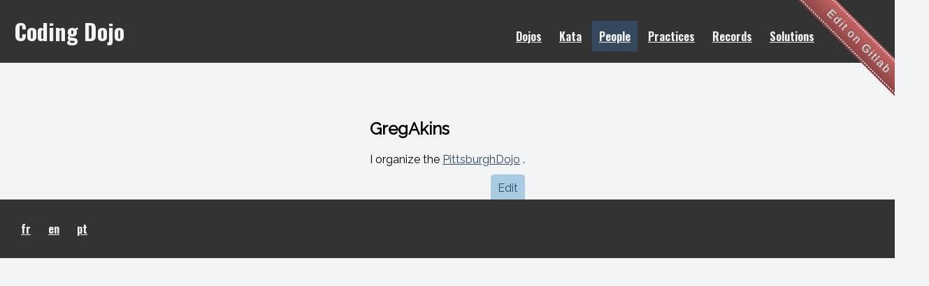

--- FILE ---
content_type: text/html; charset=utf-8
request_url: https://codingdojo.org/people/GregAkins/
body_size: 2816
content:
<!DOCTYPE html>
<html>
<head lang="en">
  <meta charset="utf-8">
  <meta name="viewport" content="width=device-width">
  <link href='https://fonts.googleapis.com/css?family=Oswald:700|Raleway|Poiret+One' rel='stylesheet' type='text/css'>
  <link rel="stylesheet" href="https://codingdojo.org/css/codingdojo.css">
  <title>GregAkins - Coding Dojo</title>
  <meta name="generator" content="Hugo 0.140.2">

  
  <link rel="canonical" href="https://codingdojo.org/people/GregAkins/">
  

  <meta property="og:url" content="https://codingdojo.org/people/GregAkins/">
  <meta property="og:title" content="Coding Dojo">
  
  <meta name="apple-mobile-web-app-title" content="Coding Dojo">
  <meta name="apple-mobile-web-app-capable" content="yes">
  <meta name="apple-mobile-web-app-status-bar-style" content="black-translucent">

  <link rel="shortcut icon" type="image/x-icon" href="https://codingdojo.org/images/favicon.ico">
  <link rel="icon" type="image/x-icon" href="https://codingdojo.org/images/favicon.ico">
</head>

<body>
  <header class="main-header">
  <h1><a href= />Coding Dojo</a></h1>
  <nav class="main-header__nav main-nav">
    <ul class="main-nav__list"><li class="main-nav__item">
        <a href="https://codingdojo.org/dojo/" class="main-nav__link">
          Dojos
        </a>
      </li><li class="main-nav__item">
        <a href="https://codingdojo.org/kata/" class="main-nav__link">
          Kata
        </a>
      </li><li class="main-nav__item main-nav__item--active">
        <a href="https://codingdojo.org/people/" class="main-nav__link">
          People
        </a>
      </li><li class="main-nav__item">
        <a href="https://codingdojo.org/practices/" class="main-nav__link">
          Practices
        </a>
      </li><li class="main-nav__item">
        <a href="https://codingdojo.org/record/" class="main-nav__link">
          Records
        </a>
      </li><li class="main-nav__item">
        <a href="https://codingdojo.org/solution/" class="main-nav__link">
          Solutions
        </a>
      </li>
    </ul>
  </nav>
</header>

<div class="top-right-corner ribbon gradient">
  <div class="seams">
    <a class="" href="https://gitlab.com/codingdojo-org" title="View on Gitlab">
      Edit on Gitlab
    </a>
  </div>
</div>

  <article class="page">
    <div class="content">
      <h1>
        GregAkins
        
      </h1>

      <p>I organize the <a href="https://codingdojo.org/dojo/PittsburghDojo">PittsburghDojo</a> .</p>

      <div class="article-footer">
        <a class="button" href="https://gitlab.com/codingdojo-org/codingdojo.org/-/edit/master/content/people/GregAkins.md ">Edit</a>
      </div>
    </div>
  </article>
  <footer class="bottom">
  <nav>
    <ul>

      
      <li><a href="https://codingdojo.org/fr/">fr</a></li>
      
      <li><a href="https://codingdojo.org/">en</a></li>
      
      <li><a href="https://codingdojo.org/pt/">pt</a></li>
      
    </ul>
  </nav>
</footer>

</body>
</html>


--- FILE ---
content_type: text/css; charset=utf-8
request_url: https://codingdojo.org/css/codingdojo.css
body_size: 4328
content:
/***************** main ***********************/
body {
  background-color: #f2f3f4;
  width: 100%;
  height: 100%;
  margin: 0;
  padding: 0;
  font-family: 'Raleway', sans-serif;
  display: flex;
  flex-direction: column;
  overflow-x: hidden;
}

a {
  color: #34495e;
}

.button {
  background-color: #a9cce3;
  line-height: 2em;
  text-decoration: none;
  padding: 10px;
  font-weight: 400;
  border-radius: 5px;
}

/***************** cards layout ***********************/
.card-row {
  display: flex;
  flex-flow: row wrap;
  justify-content: center;
}

.card {
  background-color: #f2f3f4;
  color: #333;
  padding: 10px;
  margin-top: 0;
  margin-left: 20px;
  margin-bottom: 5px;
  font-size: 1em;
  border-radius: 10px;
  min-height: 300px;
  width: 300px;
}

.card > h2 {
  background-color: #34495e;
  color: #f2f3f4;
  padding-left: 10px;
  line-height: 2em;
}

.card > h2 > a {
  color: #f2f3f4;
  text-decoration: none;
}

.card > .content {
  text-align: justify;
  padding: 10px;
}

.card-footer {
  text-align: right;
  padding-right: 10px;
}
/************** header nav ***************************/
.main-header {
  padding-left: 20px;
  padding-right: 100px;
  display: flex;
  align-items: baseline;
  justify-content: space-between;
  background-color: #333333;
  color: #f2f3f4;
  font-family:'Oswald', sans-serif
}

.main-header nav ul {
  list-style-type: none;
  margin: 0;
  padding: 0;
  display: flex;
}

.main-nav__item {
  margin-right: 5px;
}

.main-nav__item:hover,
.main-nav__item--active {
  background-color: #34495e;
}

.main-nav__link {
  display: inline-block;
  padding: 10px;
}

.main-header a {
  color: #f2f3f4;
}

.main-header h1 a {
  color: #f2f3f4;
  text-decoration: none;
}

/************* gitlab ribbon *******************/
.top-right-corner {
  position: absolute;
  top:-40px;
  right:-120px;
  transform-origin: top left;
  transform: rotate(45deg);
}


.ribbon {
  font-family: 'Open Sans Condensed', sans-serif;
  background-color: #C66;
  padding:2px;
  width:240px;
  height:34px;
  line-height:30px;
  text-align:center;

}

.seams {
  border-top:2px #EEE;
  border-bottom:2px #EEE;
  border-style:dotted;
}

.ribbon  a {
  font-size: 1.0em;
  letter-spacing: 0.12em;
  text-shadow: 0 -1px #777;
  text-decoration: none;
  text-align: center;
  color:#EEE;
}

.gradient {

  background-image: -webkit-linear-gradient(top, rgba(0, 0, 0, 0.48), transparent);
  background-image: -webkit-linear-gradient(bottom, rgba(0, 0, 0, 0.34), transparent);
  background-image: -moz-linear-gradient(bottom, rgba(0, 0, 0, 0.35), transparent);
  background-image: -o-linear-gradient(bottom, rgba(0, 0, 0, 0.35), transparent);
  background-image: -ms-linear-gradient(bottom, rgba(0, 0, 0, 0.35), transparent);
  background-image: linear-gradient(bottom, rgba(0, 0, 0, 0.35), transparent);
  filter: progid:DXImageTransform.Microsoft.gradient(GradientType=0,StartColorStr='#000000', EndColorStr='#000000');

}



/************** page ***************************/
article.page {
  width: 100%;
  display: flex;
  flex-direction: column;
  align-items: center;
}

article.page .content {
  padding-top: 60px;
  max-width: 600px;
}

.article-footer {
  width: 100%;
  text-align: right;
}

article.page pre {
  background-color: #e7e7e7;
  padding: 16px;
  border-radius: 3px;
}

/************** footer nav ***************************/
footer.bottom {
  padding-top: 20px;
  padding-bottom: 20px;
  padding-left: 20px;
  padding-right: 100px;
  display: flex;
  flex-direction: row;
  justify-content: space-between;
  align-items: center;
  background-color: #333333;
  color: #f2f3f4;
  font-family:'Oswald', sans-serif
}

footer.bottom nav ul {
  list-style-type: none;
  margin: 0;
  padding: 0;
  display: flex;
}

footer.bottom nav ul li {
  padding: 10px;
  margin-right: 5px;
}

footer.bottom nav ul li:hover {
  background-color: #34495e;
}

footer.bottom nav ul li a {
  color: #f2f3f4;
}

footer.bottom h1 a {
  color: #f2f3f4;
  text-decoration: none;
}

@media all and (max-width: 600px) {
  body {
    text-overflow: ellipsis;
    overflow-wrap: break-word;
    max-width:100%;
  }

  .main-header {
    flex-direction: column;
    align-items: center;
    padding-left: .5rem;
    padding-right: .5rem;
  }

  .main-nav__list {
    display: flex;
    flex-wrap: wrap;
    justify-content: center;
  }

  .top-right-corner {
    position: relative;
    top:0;
    right:0px;
    transform:none;
  }
  .ribbon {
    width:100%;
  }
  .seams {
    border-right:0px;
    border-left:0px;
  }
  article.page .content {
    width: 80%;
  }
}

